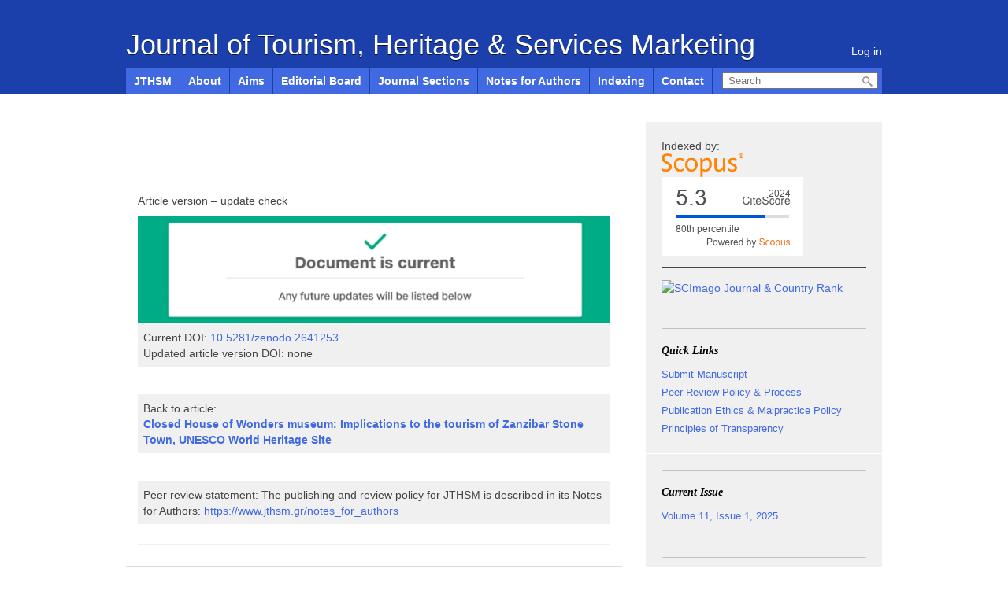

--- FILE ---
content_type: application/javascript
request_url: https://www.jthsm.gr/wp-content/themes/annotum-base/assets/main/js/main.js?ver=1.1
body_size: 1480
content:
/**
 * Contexe - Contextual Execution
 * http://github.com/gordonbrander/contexe
 * @author Gordon Brander
 * @version 0.1
 * Dual licensed under the MIT and GPL licenses:
 * http://www.opensource.org/licenses/mit-license.php
 * http://www.gnu.org/licenses/gpl.html
 */
!function(a,b){Contexe=function(a){var c=a||"html",d=Contexe;if(!(this instanceof d)){var e=d.ins;typeof e[a]=="undefined"&&(e[a]=new d(a));return e[a]}c==="html"?c=b.getElementsByTagName("html")[0]:c==="body"&&(c=b.getElementsByTagName("body")[0]),this.el=c},Contexe.ins=[],Contexe.prototype={classReg:function(a){return new RegExp("(^|\\s+)"+a+"(\\s+|$)")},hasClass:function(a,b){return this.classReg(b).test(a.className)},given:function(a,b,c){c=c||[],this.hasClass(this.el,a)&&b.apply(null,c);return this}},a.Contexe=Contexe;return a}(this,document);

/* Main Annotum JS sandbox */
(function ($) {

/**
 * Annotum module
 * @author Crowd Favorite
 */
var Anno = {};

Anno.ready = function() {
	var Exe = Contexe,
		con = Anno.contexts;

	con.common();
	Exe('body').given('home', con.home);
};

Anno.util = {
	/* A dump sprintf-style function that only does positionals and doesn't do
	data types oustide of string. e.g. %1$s %2$s */
	formattedReplace: function (str, replacements) {
		var matches = str.match(/%([0-9])\$s/g);
		if (matches !== null) {
			for (var i = replacements.length - 1; i >= 0; i--){
				str = str.replace(matches[i], replacements[i]);
			};
		};
		return str;
	},

	/* Convert entities and translate strings */
	_l: function (str, replacements) {
		return this.formattedReplace(str, replacements);
	}
};

/* Contextual code execution on DOMReady.
Put global code in common() */
Anno.contexts = (function () {
	var util = Anno.util,
		/* A dictionary for localizing strings in PHP.
		ANNO_DICTIONARY is populated using wp_localize_script in functions.php.*/
		lang = ANNO_DICTIONARY;

	return {
		common: function() {
			$.placeholders();
			$('.widget-recent-posts .tabs').tabs();

			//Add hover support for li's (ie6)
			$('li').hover(
				function(){$(this).addClass('hover');},
				function(){$(this).removeClass('hover');}
			);
			$('.tools-bar .citation a').click(function(){
				$('.tools-bar .citation-container').toggle();
			});
		},

		home: function () {
			var $cycler = $('#home-featured'),
				$pagination = $cycler.find('.control-panel'),
				$controls = $('<div class="control-panel" />'),
				$numbers = $('<div class="numbers"></div>'),
				$prev = $('<a class="previous imr">'+lang.previous+'</a>'),
				$next = $('<a class="next imr">'+lang.next+'</a>'),
				numbering,
				trans,
				oldfade;

			$controls
				.append($next)
				.append($prev)
				.append($numbers);

			$cycler.append($controls);

			numbering = function (currSlideElement, nextSlideElement, options, forwardFlag) {
				var $items = $cycler.find('li'),
					i = $items.index(nextSlideElement),
					xofy = util._l(lang.xofy, [i + 1, $items.length]);
				$numbers.html(xofy);
			};
			
			/* Duck-punched fix for jQuery Cycle Lite's fade effect. We need it to really hide elements,
			not just set opacity: 0; */
			trans = $.fn.cycle.transitions;
			oldfade = trans.fade;
			trans.fade = function($cont, $slides, opts){
				opts.cssBefore = {
					opacity: 0,
					display: 'block'
				};
				opts.cssAfter = {
					opacity: 1,
					display: 'none'
				};
				opts.animOut = {
					opacity: 0
				};
				opts.animIn = {
					opacity: 1
				};
			};

			$cycler.find('ul').cycle({
				timeout: 0,
				next: $next,
				prev: $prev, 
				fit: true,
				before: numbering
			});
			
			trans.fade = oldfade;
		}
	};
})();

// Run on DOMReady
$(function ($) {
	Anno.ready();
});
	
})(jQuery);